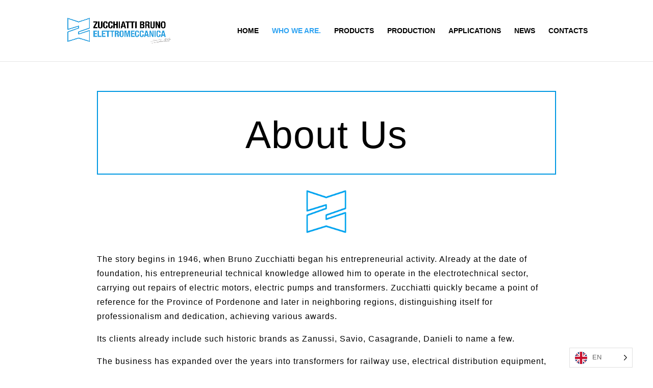

--- FILE ---
content_type: text/css
request_url: https://www.zucchiattisrl.com/wp-content/et-cache/14/et-core-unified-tb-75-deferred-14.min.css?ver=1754503714
body_size: 2293
content:
@font-face{font-family:"HelveticaNeueLT";font-display:swap;src:url("http://demo.zucchiattisrl.com/wp-content/uploads/et-fonts/HelveticaNeueLTStd-Cn.otf") format("opentype")}@font-face{font-family:"Helvetica Standard";font-display:swap;src:url("http://demo.zucchiattisrl.com/wp-content/uploads/et-fonts/HelveticaNeueLTStd-Th.otf") format("opentype")}.et_pb_section_0_tb_footer.et_pb_section{padding-top:0px;padding-bottom:28px;background-color:#0098e2!important}.et_pb_row_0_tb_footer.et_pb_row{padding-top:28px!important;padding-top:28px}.et_pb_image_0_tb_footer{max-width:110px;text-align:center}.et_pb_text_0_tb_footer h4{font-family:'Inter',Helvetica,Arial,Lucida,sans-serif;font-weight:700;text-transform:uppercase;font-size:14px;color:#FFFFFF!important;letter-spacing:0.3em;line-height:1.4em}.et_pb_text_0_tb_footer{margin-bottom:0px!important}.et_pb_text_1_tb_footer.et_pb_text,.et_pb_text_2_tb_footer.et_pb_text{color:#FFFFFF!important}.et_pb_text_1_tb_footer{font-family:'HelveticaNeueLT',Helvetica,Arial,Lucida,sans-serif;letter-spacing:1px;margin-bottom:14px!important}.et_pb_text_2_tb_footer{font-family:'HelveticaNeueLT',Helvetica,Arial,Lucida,sans-serif;letter-spacing:1px;margin-top:7px!important}ul.et_pb_social_media_follow_0_tb_footer{min-height:12px;margin-top:0px!important}.et_pb_social_media_follow_0_tb_footer li a.icon:before{transition:color 300ms ease 0ms}.et_pb_social_media_follow_0_tb_footer li.et_pb_social_icon a.icon:before,.et_pb_menu_0_tb_footer .mobile_nav .mobile_menu_bar:before,.et_pb_menu_0_tb_footer .et_pb_menu__icon.et_pb_menu__search-button,.et_pb_menu_0_tb_footer .et_pb_menu__icon.et_pb_menu__close-search-button,.et_pb_menu_0_tb_footer .et_pb_menu__icon.et_pb_menu__cart-button{color:#ffffff}.et_pb_social_media_follow_0_tb_footer li.et_pb_social_icon a.icon:hover:before{color:#efefef}.et_pb_row_1_tb_footer{border-top-width:1px;border-top-color:#FFFFFF}.et_pb_row_1_tb_footer.et_pb_row{padding-top:31px!important;padding-bottom:0px!important;margin-top:0px!important;margin-right:auto!important;margin-bottom:8px!important;margin-left:auto!important;padding-top:31px;padding-bottom:0px}.et_pb_row_1_tb_footer,body #page-container .et-db #et-boc .et-l .et_pb_row_1_tb_footer.et_pb_row,body.et_pb_pagebuilder_layout.single #page-container #et-boc .et-l .et_pb_row_1_tb_footer.et_pb_row,body.et_pb_pagebuilder_layout.single.et_full_width_page #page-container #et-boc .et-l .et_pb_row_1_tb_footer.et_pb_row{width:90%}.et_pb_menu_0_tb_footer.et_pb_menu ul li a{font-family:'HelveticaNeueLT',Helvetica,Arial,Lucida,sans-serif;font-size:15px;color:#ffffff!important;letter-spacing:1px;line-height:0.9em}.et_pb_menu_0_tb_footer.et_pb_menu{background-color:rgba(0,0,0,0)}.et_pb_menu_0_tb_footer.et_pb_menu ul li.current-menu-item a,.et_pb_text_3_tb_footer.et_pb_text{color:#ffffff!important}.et_pb_menu_0_tb_footer.et_pb_menu .nav li ul{background-color:#ffffff!important;border-color:#ffffff}.et_pb_menu_0_tb_footer.et_pb_menu .et_mobile_menu{border-color:#ffffff}.et_pb_menu_0_tb_footer.et_pb_menu .nav li ul.sub-menu a,.et_pb_menu_0_tb_footer.et_pb_menu .nav li ul.sub-menu li.current-menu-item a,.et_pb_menu_0_tb_footer.et_pb_menu .et_mobile_menu a{color:#000000!important}.et_pb_menu_0_tb_footer.et_pb_menu .et_mobile_menu,.et_pb_menu_0_tb_footer.et_pb_menu .et_mobile_menu ul{background-color:#ffffff!important}.et_pb_menu_0_tb_footer .et_pb_menu_inner_container>.et_pb_menu__logo-wrap,.et_pb_menu_0_tb_footer .et_pb_menu__logo-slot{width:auto;max-width:100%}.et_pb_menu_0_tb_footer .et_pb_menu_inner_container>.et_pb_menu__logo-wrap .et_pb_menu__logo img,.et_pb_menu_0_tb_footer .et_pb_menu__logo-slot .et_pb_menu__logo-wrap img{height:auto;max-height:none}.et_pb_text_3_tb_footer{line-height:0.9em;font-family:'HelveticaNeueLT',Helvetica,Arial,Lucida,sans-serif;letter-spacing:1px;line-height:0.9em;margin-top:9px!important}.et_pb_social_media_follow_network_1_tb_footer a.icon{background-color:RGBA(255,255,255,0)!important}.et_pb_column_1_tb_footer{z-index:999!important;position:relative}.et_pb_image_0_tb_footer.et_pb_module{margin-left:auto!important;margin-right:auto!important}@media only screen and (min-width:981px){.et_pb_row_1_tb_footer,body #page-container .et-db #et-boc .et-l .et_pb_row_1_tb_footer.et_pb_row,body.et_pb_pagebuilder_layout.single #page-container #et-boc .et-l .et_pb_row_1_tb_footer.et_pb_row,body.et_pb_pagebuilder_layout.single.et_full_width_page #page-container #et-boc .et-l .et_pb_row_1_tb_footer.et_pb_row{max-width:1170px}}@media only screen and (max-width:980px){.et_pb_image_0_tb_footer .et_pb_image_wrap img{width:auto}.et_pb_row_1_tb_footer{border-top-width:1px;border-top-color:#FFFFFF}.et_pb_row_1_tb_footer,body #page-container .et-db #et-boc .et-l .et_pb_row_1_tb_footer.et_pb_row,body.et_pb_pagebuilder_layout.single #page-container #et-boc .et-l .et_pb_row_1_tb_footer.et_pb_row,body.et_pb_pagebuilder_layout.single.et_full_width_page #page-container #et-boc .et-l .et_pb_row_1_tb_footer.et_pb_row{max-width:90%}.et_pb_text_3_tb_footer.et_pb_text{color:#ffffff!important}.et_pb_text_3_tb_footer{margin-top:-10px!important}}@media only screen and (max-width:767px){.et_pb_image_0_tb_footer .et_pb_image_wrap img{width:auto}.et_pb_row_1_tb_footer{border-top-width:1px;border-top-color:#FFFFFF}.et_pb_menu_0_tb_footer{margin-top:-12px!important}.et_pb_text_3_tb_footer{font-size:12px;line-height:1.3em;margin-top:-10px!important}.et_pb_text_3_tb_footer.et_pb_text{color:#ffffff!important}}@font-face{font-family:"HelveticaNeueLT";font-display:swap;src:url("http://demo.zucchiattisrl.com/wp-content/uploads/et-fonts/HelveticaNeueLTStd-Cn.otf") format("opentype")}@font-face{font-family:"Helvetica Standard";font-display:swap;src:url("http://demo.zucchiattisrl.com/wp-content/uploads/et-fonts/HelveticaNeueLTStd-Th.otf") format("opentype")}.et_pb_section_0.et_pb_section{padding-top:3vw;padding-bottom:30px;background-color:#FFFFFF!important}.et_pb_row_0.et_pb_row{padding-top:3px!important;padding-bottom:2px!important;margin-top:17px!important;margin-right:auto!important;margin-left:auto!important;padding-top:3px;padding-bottom:2px}.et_pb_row_0,body #page-container .et-db #et-boc .et-l .et_pb_row_0.et_pb_row,body.et_pb_pagebuilder_layout.single #page-container #et-boc .et-l .et_pb_row_0.et_pb_row,body.et_pb_pagebuilder_layout.single.et_full_width_page #page-container #et-boc .et-l .et_pb_row_0.et_pb_row,.et_pb_row_3,body #page-container .et-db #et-boc .et-l .et_pb_row_3.et_pb_row,body.et_pb_pagebuilder_layout.single #page-container #et-boc .et-l .et_pb_row_3.et_pb_row,body.et_pb_pagebuilder_layout.single.et_full_width_page #page-container #et-boc .et-l .et_pb_row_3.et_pb_row{max-width:900px}.et_pb_text_0 h1{font-family:'HelveticaNeueLT',Helvetica,Arial,Lucida,sans-serif;font-weight:500;font-size:75px;color:#000000!important;letter-spacing:1px;line-height:1.2em}.et_pb_text_0{border-width:2px;border-color:#0098e2;padding-top:39px!important;padding-bottom:21px!important;margin-bottom:30px!important}.et_pb_image_0{width:80px;text-align:center}.et_pb_text_1.et_pb_text,.et_pb_text_3.et_pb_text{color:#000000!important}.et_pb_text_1{line-height:1.8em;font-family:'HelveticaNeueLT',Helvetica,Arial,Lucida,sans-serif;font-weight:500;font-size:16px;letter-spacing:1px;line-height:1.8em;margin-top:37px!important;margin-bottom:62px!important}.et_pb_text_2{font-family:'Helvetica Standard',Helvetica,Arial,Lucida,sans-serif;font-weight:900;margin-top:19px!important;margin-bottom:23px!important}.et_pb_text_2 h2{font-family:'HelveticaNeueLT',Helvetica,Arial,Lucida,sans-serif;font-weight:300;font-size:48px;color:#0098e2!important;letter-spacing:1px;line-height:1.2em}.et_pb_text_3{line-height:1.8em;font-family:'HelveticaNeueLT',Helvetica,Arial,Lucida,sans-serif;font-size:16px;letter-spacing:1px;line-height:1.8em;margin-bottom:27px!important}div.et_pb_section.et_pb_section_1{background-image:url(http://demo.zucchiattisrl.com/wp-content/uploads/2022/08/Schermata-2022-08-09-alle-13.07.42-scaled.jpeg)!important}.et_pb_section_1.et_pb_section{padding-top:3px;padding-right:1px;padding-bottom:455px;margin-top:-4px;background-color:#1c1b1b!important}.et_pb_section_2.et_pb_section{background-color:#FFFFFF!important}.et_pb_row_1,.et_pb_row_3{border-width:2px;border-color:#0098e2}.et_pb_row_1.et_pb_row{padding-top:0px!important;padding-bottom:0px!important;padding-top:0px;padding-bottom:0px}.et_pb_text_4 h3{font-family:'Jost',Helvetica,Arial,Lucida,sans-serif;font-weight:500;font-size:25px;color:#000000!important;line-height:1.4em}.et_pb_text_4{background-color:#FFFFFF;padding-right:3%!important;padding-left:3%!important;position:absolute!important;top:-18px;bottom:auto;left:50%;right:auto;transform:translateX(-50%)}.et_pb_text_5{font-family:'Helvetica Standard',Helvetica,Arial,Lucida,sans-serif;margin-top:11px!important;margin-bottom:23px!important}.et_pb_text_5 h2{font-family:'HelveticaNeueLT',Helvetica,Arial,Lucida,sans-serif;font-weight:500;font-size:48px;color:#0098e2!important;letter-spacing:2px;line-height:1.2em}div.et_pb_section.et_pb_section_3{background-image:linear-gradient(180deg,rgba(10,0,0,0) 0%,#0c71c3 100%),url(http://demo.zucchiattisrl.com/wp-content/uploads/2022/09/Schermata-2022-09-01-alle-13.30.41-scaled.jpeg)!important}.et_pb_section_3.et_pb_section{padding-top:12vw;padding-bottom:12vw}.et_pb_row_2,body #page-container .et-db #et-boc .et-l .et_pb_row_2.et_pb_row,body.et_pb_pagebuilder_layout.single #page-container #et-boc .et-l .et_pb_row_2.et_pb_row,body.et_pb_pagebuilder_layout.single.et_full_width_page #page-container #et-boc .et-l .et_pb_row_2.et_pb_row{max-width:800px}.et_pb_text_6 h4{font-family:'Inter',Helvetica,Arial,Lucida,sans-serif;font-weight:700;text-transform:uppercase;font-size:14px;color:#FFFFFF!important;letter-spacing:0.3em;line-height:1.4em}.et_pb_text_6{margin-bottom:0px!important}.et_pb_text_7 h1,.et_pb_contact_field_3 .input+label,.et_pb_contact_field_3 .input+label i:before{color:#FFFFFF!important}.et_pb_text_7 h2{font-family:'HelveticaNeueLT',Helvetica,Arial,Lucida,sans-serif;font-size:75px;color:#0098e2!important;letter-spacing:1px;line-height:1.2em}.et_pb_text_7{margin-bottom:19px!important}.et_pb_button_0_wrapper .et_pb_button_0,.et_pb_button_0_wrapper .et_pb_button_0:hover{padding-top:16px!important;padding-right:24px!important;padding-bottom:16px!important;padding-left:24px!important}body #page-container .et_pb_section .et_pb_button_0{color:#000000!important;border-color:#FFFFFF;border-radius:0px;letter-spacing:1px;font-size:14px;font-family:'HelveticaNeueLT',Helvetica,Arial,Lucida,sans-serif!important;text-transform:uppercase!important;background-color:#FFFFFF}body #page-container .et_pb_section .et_pb_button_0:after{font-size:1.6em;color:#000000}body.et_button_custom_icon #page-container .et_pb_button_0:after{font-size:14px}.et_pb_button_0,.et_pb_button_0:after{transition:all 300ms ease 0ms}.et_pb_section_4.et_pb_section{padding-top:67px;padding-bottom:80px;margin-top:3px}.et_pb_row_3.et_pb_row{padding-right:30px!important;padding-bottom:50px!important;padding-left:30px!important;padding-right:30px;padding-bottom:50px;padding-left:30px}.et_pb_text_8 h2{font-family:'HelveticaNeueLT',Helvetica,Arial,Lucida,sans-serif;font-size:48px;color:#0098e2!important;letter-spacing:2px;line-height:1.2em}.et_pb_text_8{background-color:#FFFFFF;padding-right:3%!important;margin-top:-60px!important;margin-bottom:30px!important;margin-left:-35px!important}.et_pb_contact_field_3.et_pb_contact_field .input,.et_pb_contact_field_3.et_pb_contact_field .input[type="checkbox"]+label,.et_pb_contact_field_3.et_pb_contact_field .input[type="radio"]+label,.et_pb_contact_field_3.et_pb_contact_field .input[type="checkbox"]:checked+label i:before,.et_pb_contact_field_3.et_pb_contact_field .input::placeholder{color:#FFFFFF}.et_pb_contact_field_3.et_pb_contact_field .input::-webkit-input-placeholder{color:#FFFFFF}.et_pb_contact_field_3.et_pb_contact_field .input::-moz-placeholder{color:#FFFFFF}.et_pb_contact_field_3.et_pb_contact_field .input::-ms-input-placeholder{color:#FFFFFF}.et_pb_contact_field_3.et_pb_contact_field .input[type="radio"]:checked+label i:before{background-color:#FFFFFF}.et_pb_column_1{padding-top:10%;padding-right:10%;padding-bottom:10%;padding-left:10%}.et_pb_contact_field_3.et_pb_contact_field .et_pb_contact_field_options_title,.et_pb_contact_form_container .et_pb_contact_field_3.et_pb_contact_field .input,.et_pb_contact_form_container .et_pb_contact_field_3.et_pb_contact_field .input::placeholder,.et_pb_contact_form_container .et_pb_contact_field_3.et_pb_contact_field .input[type=checkbox]+label,.et_pb_contact_form_container .et_pb_contact_field_3.et_pb_contact_field .input[type=radio]+label{font-family:'HelveticaNeueLT',Helvetica,Arial,Lucida,sans-serif}.et_pb_contact_form_container .et_pb_contact_field_3.et_pb_contact_field .input::-webkit-input-placeholder{font-family:'HelveticaNeueLT',Helvetica,Arial,Lucida,sans-serif}.et_pb_contact_form_container .et_pb_contact_field_3.et_pb_contact_field .input::-moz-placeholder{font-family:'HelveticaNeueLT',Helvetica,Arial,Lucida,sans-serif}.et_pb_contact_form_container .et_pb_contact_field_3.et_pb_contact_field .input:-ms-input-placeholder{font-family:'HelveticaNeueLT',Helvetica,Arial,Lucida,sans-serif}@media only screen and (min-width:981px){.et_pb_text_8{width:40%}}@media only screen and (max-width:980px){.et_pb_text_0 h1,.et_pb_text_7 h2{font-size:40px}.et_pb_image_0 .et_pb_image_wrap img{width:auto}.et_pb_text_1,.et_pb_text_3{font-size:15px}.et_pb_text_2 h2,.et_pb_text_5 h2,.et_pb_text_8 h2{font-size:32px}body #page-container .et_pb_section .et_pb_button_0:after{display:inline-block;opacity:0}body #page-container .et_pb_section .et_pb_button_0:hover:after{opacity:1}.et_pb_text_8{margin-top:-50px!important;width:40%}}@media only screen and (max-width:767px){.et_pb_text_0 h1,.et_pb_text_7 h2{font-size:24px}.et_pb_image_0 .et_pb_image_wrap img{width:auto}.et_pb_text_1,.et_pb_text_3{font-size:14px}.et_pb_text_2 h2,.et_pb_text_4 h3,.et_pb_text_5 h2{font-size:20px}body #page-container .et_pb_section .et_pb_button_0:after{display:inline-block;opacity:0}body #page-container .et_pb_section .et_pb_button_0:hover:after{opacity:1}.et_pb_row_3.et_pb_row{padding-right:20px!important;padding-bottom:20px!important;padding-left:20px!important;padding-right:20px!important;padding-bottom:20px!important;padding-left:20px!important}.et_pb_text_8 h2{font-size:16px}.et_pb_text_8{margin-top:-45px!important;margin-bottom:20px!important}}